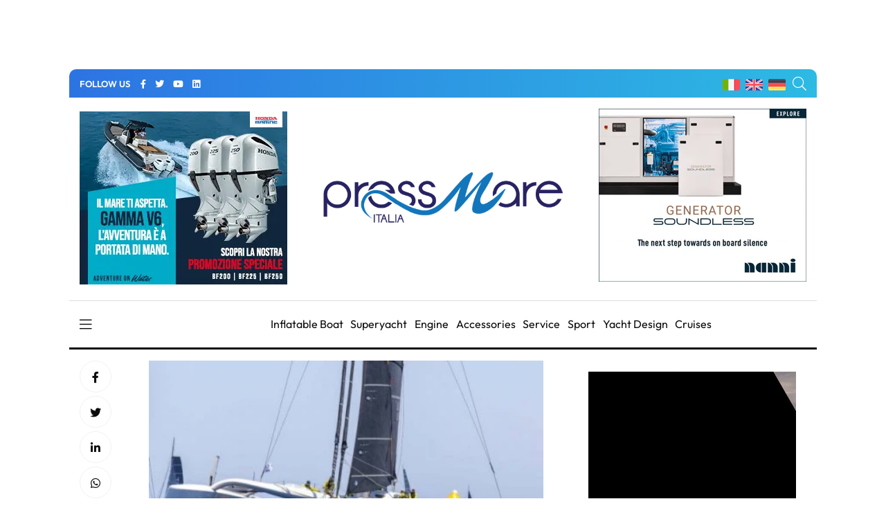

--- FILE ---
content_type: text/html; charset=utf-8
request_url: https://www.google.com/recaptcha/api2/anchor?ar=1&k=6LcIOuwUAAAAAC8Yyal0-lGMxcGh2i3EAw0tKf7g&co=aHR0cHM6Ly9wcmVzc21hcmUuaXQ6NDQz&hl=en&v=TkacYOdEJbdB_JjX802TMer9&size=normal&anchor-ms=20000&execute-ms=15000&cb=wlivkeyf4cue
body_size: 46354
content:
<!DOCTYPE HTML><html dir="ltr" lang="en"><head><meta http-equiv="Content-Type" content="text/html; charset=UTF-8">
<meta http-equiv="X-UA-Compatible" content="IE=edge">
<title>reCAPTCHA</title>
<style type="text/css">
/* cyrillic-ext */
@font-face {
  font-family: 'Roboto';
  font-style: normal;
  font-weight: 400;
  src: url(//fonts.gstatic.com/s/roboto/v18/KFOmCnqEu92Fr1Mu72xKKTU1Kvnz.woff2) format('woff2');
  unicode-range: U+0460-052F, U+1C80-1C8A, U+20B4, U+2DE0-2DFF, U+A640-A69F, U+FE2E-FE2F;
}
/* cyrillic */
@font-face {
  font-family: 'Roboto';
  font-style: normal;
  font-weight: 400;
  src: url(//fonts.gstatic.com/s/roboto/v18/KFOmCnqEu92Fr1Mu5mxKKTU1Kvnz.woff2) format('woff2');
  unicode-range: U+0301, U+0400-045F, U+0490-0491, U+04B0-04B1, U+2116;
}
/* greek-ext */
@font-face {
  font-family: 'Roboto';
  font-style: normal;
  font-weight: 400;
  src: url(//fonts.gstatic.com/s/roboto/v18/KFOmCnqEu92Fr1Mu7mxKKTU1Kvnz.woff2) format('woff2');
  unicode-range: U+1F00-1FFF;
}
/* greek */
@font-face {
  font-family: 'Roboto';
  font-style: normal;
  font-weight: 400;
  src: url(//fonts.gstatic.com/s/roboto/v18/KFOmCnqEu92Fr1Mu4WxKKTU1Kvnz.woff2) format('woff2');
  unicode-range: U+0370-0377, U+037A-037F, U+0384-038A, U+038C, U+038E-03A1, U+03A3-03FF;
}
/* vietnamese */
@font-face {
  font-family: 'Roboto';
  font-style: normal;
  font-weight: 400;
  src: url(//fonts.gstatic.com/s/roboto/v18/KFOmCnqEu92Fr1Mu7WxKKTU1Kvnz.woff2) format('woff2');
  unicode-range: U+0102-0103, U+0110-0111, U+0128-0129, U+0168-0169, U+01A0-01A1, U+01AF-01B0, U+0300-0301, U+0303-0304, U+0308-0309, U+0323, U+0329, U+1EA0-1EF9, U+20AB;
}
/* latin-ext */
@font-face {
  font-family: 'Roboto';
  font-style: normal;
  font-weight: 400;
  src: url(//fonts.gstatic.com/s/roboto/v18/KFOmCnqEu92Fr1Mu7GxKKTU1Kvnz.woff2) format('woff2');
  unicode-range: U+0100-02BA, U+02BD-02C5, U+02C7-02CC, U+02CE-02D7, U+02DD-02FF, U+0304, U+0308, U+0329, U+1D00-1DBF, U+1E00-1E9F, U+1EF2-1EFF, U+2020, U+20A0-20AB, U+20AD-20C0, U+2113, U+2C60-2C7F, U+A720-A7FF;
}
/* latin */
@font-face {
  font-family: 'Roboto';
  font-style: normal;
  font-weight: 400;
  src: url(//fonts.gstatic.com/s/roboto/v18/KFOmCnqEu92Fr1Mu4mxKKTU1Kg.woff2) format('woff2');
  unicode-range: U+0000-00FF, U+0131, U+0152-0153, U+02BB-02BC, U+02C6, U+02DA, U+02DC, U+0304, U+0308, U+0329, U+2000-206F, U+20AC, U+2122, U+2191, U+2193, U+2212, U+2215, U+FEFF, U+FFFD;
}
/* cyrillic-ext */
@font-face {
  font-family: 'Roboto';
  font-style: normal;
  font-weight: 500;
  src: url(//fonts.gstatic.com/s/roboto/v18/KFOlCnqEu92Fr1MmEU9fCRc4AMP6lbBP.woff2) format('woff2');
  unicode-range: U+0460-052F, U+1C80-1C8A, U+20B4, U+2DE0-2DFF, U+A640-A69F, U+FE2E-FE2F;
}
/* cyrillic */
@font-face {
  font-family: 'Roboto';
  font-style: normal;
  font-weight: 500;
  src: url(//fonts.gstatic.com/s/roboto/v18/KFOlCnqEu92Fr1MmEU9fABc4AMP6lbBP.woff2) format('woff2');
  unicode-range: U+0301, U+0400-045F, U+0490-0491, U+04B0-04B1, U+2116;
}
/* greek-ext */
@font-face {
  font-family: 'Roboto';
  font-style: normal;
  font-weight: 500;
  src: url(//fonts.gstatic.com/s/roboto/v18/KFOlCnqEu92Fr1MmEU9fCBc4AMP6lbBP.woff2) format('woff2');
  unicode-range: U+1F00-1FFF;
}
/* greek */
@font-face {
  font-family: 'Roboto';
  font-style: normal;
  font-weight: 500;
  src: url(//fonts.gstatic.com/s/roboto/v18/KFOlCnqEu92Fr1MmEU9fBxc4AMP6lbBP.woff2) format('woff2');
  unicode-range: U+0370-0377, U+037A-037F, U+0384-038A, U+038C, U+038E-03A1, U+03A3-03FF;
}
/* vietnamese */
@font-face {
  font-family: 'Roboto';
  font-style: normal;
  font-weight: 500;
  src: url(//fonts.gstatic.com/s/roboto/v18/KFOlCnqEu92Fr1MmEU9fCxc4AMP6lbBP.woff2) format('woff2');
  unicode-range: U+0102-0103, U+0110-0111, U+0128-0129, U+0168-0169, U+01A0-01A1, U+01AF-01B0, U+0300-0301, U+0303-0304, U+0308-0309, U+0323, U+0329, U+1EA0-1EF9, U+20AB;
}
/* latin-ext */
@font-face {
  font-family: 'Roboto';
  font-style: normal;
  font-weight: 500;
  src: url(//fonts.gstatic.com/s/roboto/v18/KFOlCnqEu92Fr1MmEU9fChc4AMP6lbBP.woff2) format('woff2');
  unicode-range: U+0100-02BA, U+02BD-02C5, U+02C7-02CC, U+02CE-02D7, U+02DD-02FF, U+0304, U+0308, U+0329, U+1D00-1DBF, U+1E00-1E9F, U+1EF2-1EFF, U+2020, U+20A0-20AB, U+20AD-20C0, U+2113, U+2C60-2C7F, U+A720-A7FF;
}
/* latin */
@font-face {
  font-family: 'Roboto';
  font-style: normal;
  font-weight: 500;
  src: url(//fonts.gstatic.com/s/roboto/v18/KFOlCnqEu92Fr1MmEU9fBBc4AMP6lQ.woff2) format('woff2');
  unicode-range: U+0000-00FF, U+0131, U+0152-0153, U+02BB-02BC, U+02C6, U+02DA, U+02DC, U+0304, U+0308, U+0329, U+2000-206F, U+20AC, U+2122, U+2191, U+2193, U+2212, U+2215, U+FEFF, U+FFFD;
}
/* cyrillic-ext */
@font-face {
  font-family: 'Roboto';
  font-style: normal;
  font-weight: 900;
  src: url(//fonts.gstatic.com/s/roboto/v18/KFOlCnqEu92Fr1MmYUtfCRc4AMP6lbBP.woff2) format('woff2');
  unicode-range: U+0460-052F, U+1C80-1C8A, U+20B4, U+2DE0-2DFF, U+A640-A69F, U+FE2E-FE2F;
}
/* cyrillic */
@font-face {
  font-family: 'Roboto';
  font-style: normal;
  font-weight: 900;
  src: url(//fonts.gstatic.com/s/roboto/v18/KFOlCnqEu92Fr1MmYUtfABc4AMP6lbBP.woff2) format('woff2');
  unicode-range: U+0301, U+0400-045F, U+0490-0491, U+04B0-04B1, U+2116;
}
/* greek-ext */
@font-face {
  font-family: 'Roboto';
  font-style: normal;
  font-weight: 900;
  src: url(//fonts.gstatic.com/s/roboto/v18/KFOlCnqEu92Fr1MmYUtfCBc4AMP6lbBP.woff2) format('woff2');
  unicode-range: U+1F00-1FFF;
}
/* greek */
@font-face {
  font-family: 'Roboto';
  font-style: normal;
  font-weight: 900;
  src: url(//fonts.gstatic.com/s/roboto/v18/KFOlCnqEu92Fr1MmYUtfBxc4AMP6lbBP.woff2) format('woff2');
  unicode-range: U+0370-0377, U+037A-037F, U+0384-038A, U+038C, U+038E-03A1, U+03A3-03FF;
}
/* vietnamese */
@font-face {
  font-family: 'Roboto';
  font-style: normal;
  font-weight: 900;
  src: url(//fonts.gstatic.com/s/roboto/v18/KFOlCnqEu92Fr1MmYUtfCxc4AMP6lbBP.woff2) format('woff2');
  unicode-range: U+0102-0103, U+0110-0111, U+0128-0129, U+0168-0169, U+01A0-01A1, U+01AF-01B0, U+0300-0301, U+0303-0304, U+0308-0309, U+0323, U+0329, U+1EA0-1EF9, U+20AB;
}
/* latin-ext */
@font-face {
  font-family: 'Roboto';
  font-style: normal;
  font-weight: 900;
  src: url(//fonts.gstatic.com/s/roboto/v18/KFOlCnqEu92Fr1MmYUtfChc4AMP6lbBP.woff2) format('woff2');
  unicode-range: U+0100-02BA, U+02BD-02C5, U+02C7-02CC, U+02CE-02D7, U+02DD-02FF, U+0304, U+0308, U+0329, U+1D00-1DBF, U+1E00-1E9F, U+1EF2-1EFF, U+2020, U+20A0-20AB, U+20AD-20C0, U+2113, U+2C60-2C7F, U+A720-A7FF;
}
/* latin */
@font-face {
  font-family: 'Roboto';
  font-style: normal;
  font-weight: 900;
  src: url(//fonts.gstatic.com/s/roboto/v18/KFOlCnqEu92Fr1MmYUtfBBc4AMP6lQ.woff2) format('woff2');
  unicode-range: U+0000-00FF, U+0131, U+0152-0153, U+02BB-02BC, U+02C6, U+02DA, U+02DC, U+0304, U+0308, U+0329, U+2000-206F, U+20AC, U+2122, U+2191, U+2193, U+2212, U+2215, U+FEFF, U+FFFD;
}

</style>
<link rel="stylesheet" type="text/css" href="https://www.gstatic.com/recaptcha/releases/TkacYOdEJbdB_JjX802TMer9/styles__ltr.css">
<script nonce="yaZvOSjmQegiYvYgeB4AwA" type="text/javascript">window['__recaptcha_api'] = 'https://www.google.com/recaptcha/api2/';</script>
<script type="text/javascript" src="https://www.gstatic.com/recaptcha/releases/TkacYOdEJbdB_JjX802TMer9/recaptcha__en.js" nonce="yaZvOSjmQegiYvYgeB4AwA">
      
    </script></head>
<body><div id="rc-anchor-alert" class="rc-anchor-alert"></div>
<input type="hidden" id="recaptcha-token" value="[base64]">
<script type="text/javascript" nonce="yaZvOSjmQegiYvYgeB4AwA">
      recaptcha.anchor.Main.init("[\x22ainput\x22,[\x22bgdata\x22,\x22\x22,\[base64]/[base64]/[base64]/[base64]/[base64]/[base64]/[base64]/[base64]/[base64]/[base64]/[base64]/[base64]/[base64]/[base64]\\u003d\x22,\[base64]\\u003d\\u003d\x22,\x22c8KFw6IDAmHDkxFQMA7CtUXCpj8pw5LChw7DhsKww77CgjUfTcK0WGEXbsO2YsOkwpfDgsO5w7Yww67ChcOrSEPDpk1bwozDgXBnccKYwqdGwqrCuhvCnVR/Yic3w4fDl8Oew5dWwrk6w5nDs8KMBCbDisKswqQ1wqk5CMORUibCqMO3wonCkMOLwq7Dh2ISw7XDjSEgwrAxTgLCr8OTATBMZwomNcOiYMOiEFN+J8K+w5/Dg3Z+wosMAEfDsmpCw67ConjDhcKIEiJlw7nCoXlMwrXCrz9bbUjDvArCjCPCpsOLwqjDq8OVb3DDgivDlMOIDjVTw5vCvFtCwrsbSMKmPsOWfgh0wqRDYsKVMHoDwrkcwoPDncKlIsO2YwnChArCiV/DlHrDgcOCw4vDm8OFwrFqCcOHLgpneF8qJhnCnk3CvTHCmXzDv2AKJsKSAMKRwqLCvwPDrUTDicKDShTDmMK1LcO/[base64]/P1dJSzHCp8KLRcOVVMK4w7DDr8OywrVBfcO2dcKWw67DlMOVwoDCrh4NMcKFPgsUBcKhw6sWRcKNSMKPw7rCs8KgRxpnKGbDgsOvZcKWGmMtW1zDisOuGVBXIGstwrlyw4MjP8OOwopkw7XDsSlqUHzCusKHw5s/wrU+NBcUw6zDlsKNGMKCbiXCtsO+w5bCmcKiw67DhsKswqnCnTDDgcKbwqYJwrzCh8KbM2DCphh5asKswrPDmcOLwoo/[base64]/Cpn5bP3jCicKDF8OwJjkvw57CvXbCs1dOwqt4w6DClcOqYyl5GVBNYsOSW8O/XcK3w7jCqMO8wrwawrcsfXPCpMOtDBA0woTDtcKGaCIDVMK9JlnCi1wjwpkgNMOzw5gDwqVZZnJnHRsKw6k/G8Klw4DDnwkpUhPCssKGE2HClsOkw6t+DQ4wEnXDtUDCg8K7w6bDucKsIsO7w744w6TDhMK3fcO4fsOAKG9LwqxzAsOJwpRfwpvCtmnCkcKtAsK/wpnCsF3DvEzCjsKiT10VwqcgWQzCjHzDoQTCj8K8BgFswp3CvFPCvsKGwqTDs8KvAQ4jU8OjwrDCryzDtcK7f3hDw5QEwozDmGvDhjBXPMOPw5/ChMOKEnzDu8K9bDnDscO9SC7CpcKZHVjChFMCBMKFcsOtwqfCoMKpwrbCkVHDv8Kpwo1ha8OjwpNSwrLChEPCuwTDq8KqMBXCkArCusODcUfDj8Klwq/[base64]/CjRYiGSHDgCw7ZMKow63Dm8OlcMOKw7tew7UswoHDlgdgw4pkERNmczxWP8KDM8O+wqA4woHDiMKxwrxVIMO9wqsFD8KtwpkvGX0aw61DwqLCuMK/[base64]/[base64]/CgsONR2B2w5PDhsKfH2LDs8KYw4DCgELDs8Kpwo4OGsK0w4VrbArDjMK7wqHDliHCqSTDu8OYIFDCp8OmcVPDjsKaw4EUwrHCjg9YwpbCinLDlRnDosO9wqLDon0kw4jDhcKQwoXDjVrChMKHw5vDncOJfcKaFR01McOhfmRwHGVww65Rw4zDkh3CtUHDtMO+PT/DjT/Cu8OvDsKuwrLCucOow64Ow5nDvVfCsUdvS2cEwqHDigTDr8Oow5nCqsKQLMOww74wZAdIw4cnH0ZpHThKOsOIEjvDgMK9RyUpwogRw7XDg8K2UsKlXD/[base64]/w7XDlCwgw5rCmsOVwo7Ck8Ovw7M6UlxkI8OWBMKCw6jCmsOWAwbChMOTw5gRV8Odwoxbw7xmw7bDvsKMcsOrDUk3b8O3ekfCiMKENjxgwpRTw7tPYMKLHMOURzYXw6Agw4jDjsODRCzCh8K6wrrDvVkeL8O/T28bM8O2FWDCj8O6WsKtWcK3bXLCtyrCiMKYW00iaxNqwrAedSN1w5TCtg3Cnx3DqQnCgCdRC8OeP2Ulw6pewqTDj8Kbw5bDisKdYxxzwq3DmzRewowtaBAFTzTCi0PCn1jCosKOwo8+w7PDscOmw5ZNNjwiD8OGw7LCrxbDqHvCrcO4ZMKAwp/CiyfCosKjfMOUw6cuMUE9ccOnwrZZKxTCqsOpCMOAwp/ConoCTwDCizk3wqRHw7LDtAPCnBYBw6PDv8Kxw4wFwp7CunU/BsOkcAc7woJ6FcKCT3jDg8KuJiHDg3EHwpBqSMKvH8OAw6ZIL8KYVyfDmgpcwrsHwrVdVTtpWcKDcsKCwrlyecKOB8K8PwckwqnDkxrCl8KQwolFEWUbak8aw6PDm8O9w4nCncK3U2zDo3ZOfcKSw78AfsOdw4/[base64]/[base64]/DgMK4w453w4NWw7zCuCJzfsK6w5fCkcKmwpjDtznCmcKzFVAnw4UdM8Kew6N7LFPDlW/[base64]/DicO3wqHCgsKyFWbCjcK2YX0+JsKwH8KDAgjChsKUw7dHw4nCvMOLwpPDpwhcScKVGsKxwqjCq8K4PQ/[base64]/CssOAfsOewrdhaMOWw7QQwr/[base64]/w7HDt1N/[base64]/Csk/[base64]/w596C8O6YTvDvAtYeMKcwo/[base64]/Ds1PDkwpMYxnCpsOMwp0CYzt6w4zCpHJ/[base64]/DoQLCjSHDr8KNHH0/fmI0wrZewqAJSsKkwodte0zCjsK+w6nCp8KSdsO5UMKHw63CpcK9wpvDlWzCtsORw4rCicKzBWoFwr3Cq8O0wqfDnyp9w6/DmsKaw4TCqzgvw7xYDMKJVXjChMKcw58EZ8OFPBzDgFV7OGhke8Ksw7x8NivDp0LCnQFQCAp9ejfDhMONwr/Cv23DlhEsaSNSwqM4NG0ywqzCuMKuwqZHwqt8w7fDkcKxwrAlw4JCwpbDgwrChw/Cg8KEworDmT/[base64]/CksO/[base64]/CgMOTw64rwqEHRTAOw4fDgcO2ADtmdw/Cv8OKw48Xw6Q4U1A9w5LCq8KBwpHClRzDusORwr0RccOAWHBRBwNcwpPDrlXCusK9QcOuwqIYw79lw6lbCWzChkVSGkN2RH7ChAXDssOKwqAPwojCqsOpR8KEw7Yxw5DDiXvDnAPDpgRZblZkKcOQNER8wo/[base64]/[base64]/DnRbDqSTCk8K4EDbDksKJw5TCpxE9VcKTw7QoEFg7RcOIwqnDoDnDtHs3wo9GaMKZfCtOwqfDnMOCR2INbgrDsMKnAHvChRzChcKcbsKGamQmwqBPWcKaw7bCljBhfMO7OsKtA1XCv8O/wqdkw4nDhCfDr8KEwrApLi0Zw63Dq8K0wr50wotMJcOLYWZhwozDo8KmOU3DkhXCowx7E8ONw4R0CcO/eFJBw5DChi5pT8K5ccOJwqbDv8OuNcKzw6jDplDCosOaLlwCbjUaVUjDszzDtMKYPMK1HsKzYEXDt2wERyYbNMOww5o4wq/DoCUpKFBhCcO/wotDXUlqVyBMw5NSwoYBB1Z5LMKDw6tTwqkyYndMJFNDPDjDrsO3IWZQwoLCpsKZdMKLBAHCmFrCmxUAF1zDp8KeAMKyU8ObwrvDokHDig5jw5rDtDLCsMKxwrA8DcObw7FXwp8cwpfDlcOPw4fDpcK6P8OjEwocF8KTfWENYsO9w5TCiy/[base64]/Dinw0AjTCpjU5w74EwoQlwofDkF/CssOYwp3Dp11Pwr/CkcO2Pn3CpMODw44HwrfCpC0ow6NJwpYdw5pfw5bDnMOYdMOww6YawoNeF8KWAsOYTBHCnCXDs8OWVcO7LcKpwp8Ow6tRKcK4wqVjwqIPw7c9PcODw5PCqMOcBFMDw4lNw7/DiMO7ZsOMw7DCncKIw4RnwqHDj8OkwrLDocOvNBcQwrNSw6kOGgscw6JCPMOUPMOLwoJ/wplcw63DocKlwokZAMKnwpfCi8KTH2TDvcK4TjFXw7NPP0nCkcObI8OEwobDs8KPw5/DrjoIw4XCrsKjwq8ew7nCoSHCtsKYwpXCh8OBwrIRGRjCk0htMMOKWMKoMsKiGMO6TMOXw7lYSiXDtMKxVMO2djNlJ8OIw6Uzw43Ch8Kwwp8Uw5XDs8Opw5/[base64]/CvT8Cwq5zw6/CvUInwqY2N3ppwqI2w4nCh8Kyw73CniVOwpt7MsKsw7p4RcKkwrzDuMKJOMKTw69wd1kUw7bDncOocAvDt8Kvw4Vzw6zDnUYdw7FLdsKBwq/CuMKgFMKXPD/CuSVqUhTCrsO9DUPDvWHCoMKBw77DhcKsw7oZamXCrVXCnQMfwrluF8ObEsKLB2LCq8KPwp8YwoZCa1fCj33Cu8KuNydqAyAcLk/CvMKrwo47w7bCvcKdwogiJ3orH0ZLWMO7LcOcw5hkdMKJw6wdwqhOw5fDogXDoDfCg8KhQmgPw4fCsApNw5/DgcOBw50Qw7Z/N8Kvwr4vE8KZw74Cw7XDiMOOY8Ktw4vDmMOtV8KeD8K9cMOSLA/CmlbDljZhwqPCuBVyVGfCssKSLcOqw6tEwr4YRcOuwq/DrMKIYALCoDIlw73DrgfDoVs1wpl7w7jCj1k/bgczw5TDl1lHwofDpsKkw7gAwp9Gw6vCu8OqMxozLFXDnXlxBcOADMK4N3TCicO+Rwl/w7nDn8ONw5XCnGPDl8Khd1kOwqlxwpPCrmTDrMO5wpnCisKjwrnDvMKTwopxTMKyMyV6wr8wDWNnw5xnwoPCvsOjwrZPGsK3csKCJ8KbEWzCvUrDlC4sw4nCscO2PgowV3fDgi8nAEHCk8K2d07DsAHDtUHCvSQPw7E6eW/[base64]/CuFpBGUjDllPDmcKwEylKDHzDhmtJw7Q/wqbCisO1wpbDpmHDgsKZFMO/w5vCmwF/wrrCqXbCuVU2TkzCoiNHwpYyRsOfw5gow7Ncwrg8w7snwrRmLcK+w746w5XDoTcXJzPCvcK0bsOUBsOLw6k3OsOFYQDCh3Uawq/CnB/Cr0F/wosBw6EXICU3ESDDqjrDiMO8GcOBegXDv8Kww7NBOSR+w4HCssKsWwLDjkR4w5rDhMOFwozDl8KaGsK9Q3QkdAx1w48nwpokwpNvwrLCkD/DuwzDo1V1w7/DjQx7w6ZUMEpZwqTDiSnDnMKYUDtxAWDDt0HCj8K2DGjCl8OTw4poFkEJw7YzCMKzCsKEw5V2w6suRMOJZMKFwo9twrzCoVHDm8K+wqMCdcKbwqB9W2nCrFJBYsOyVMKHUsOdXMKRVGrDqAPDjlXDiWvDszDDg8OJw5tNwrBQwo/CoMKHw4HCqHJ8wo4yLcKKwp7DssKQworCvT4QRMKlCcKfw486fgHDrMOgwqY3D8KecMOKNEfDqMKcw6xAPBdMTx/CrQ/DgsKCGzLDu1Z2w6PClhbDiBHDlcKVL1PDuk7CrcOBDWkAwqc7w7kuYsOXQANPw4bCsT3DhsK0MXrCtm/[base64]/Ci10Owo/CjcKzwoTDlsKoaVvDmsKKHgQpwr9wwqFrwqzDr3jCkj7CmnR0QsO4w7QzS8OQwrMQWwXDgMOiPllzDMKwwo/DrAfCr3QKLFoow5HCtsONPMOGw6hIw5B6wpwfwqR7TsK6wrPDs8ORJHzCsMOtwqfChMK6D1zCtcOVwpzCu1fDrGPDiMOVfDcqbsKsw419w7TDomvDnsOZL8O2UQfDiGvDgcKtJsO0KU4tw4cddcONwrwqI8OAKzwKwr7ClcO+wppcwpk5b2bDu1Mswr/CnsKbwqDDo8Odwq5AQDbCtMKCCyoLworDlcKXBygPdsOtwrnCuznDksOtYWw9wpfCssKROsOwEGPCg8OAw6fDo8K/w6zCu119w6BzZxdRwpkWeWEPMGPDo8OQI1DCjkjCikjDk8O2I0nCncO9BjjCg1TCvH9EfMO0wpDCtkjDnXw/A2LDl2nDucKowqw3PGQjQMO2bsKiwqHCuMODJy/DiDTDocOoK8O4wp/DksKFWErDmXLDowJ3w6bChcO/[base64]/CuQ3Cu8KLwrHDp8K5HsOYVXJiw4/CmBwMK8KNwp3Dr8K7w7bCisKlb8Kww4PDusKTFMO4wq7DjcOkwp/[base64]/IBHChsOsHkbCtcOFw5HCp0XCs8KResKJLcKGwqVkw5czworDjw3ChFnCk8K+w6dZVlddHcOPw5/[base64]/[base64]/CuREhG8O2wozCtHHChcKra8OIOsOZwpjDoMKDLsK3w4FmwoDDkjbCusKWTR8PDmIawrksIhwRw4U2wrxmGsKdCMO+wrQ2NmbCiAzDkXTCp8KBw6podDIawrTCtsKdcMOYesK1wq/ChMOGF3N1ODTCrEbCiMKZYsO2XcKzJEvCtsKoWsO5C8OaCcOOwr7DlH7DigMoVsOPw7TCigHDkHxNw63DiMK6w7fCmMKYc3jCisKawrw7w6HCh8OLwp7DnF7DkMOdwpzDkB/Dr8Kbw4jDoFbCgMKUMQjCrsKMw5fDolrDnRPDkA0jw7RjNcO/aMO3wrXDnULCvcKzw7dMcMK1wrzCqsKxF2U2woLDonPCq8Kbwr17wrUFGcKxN8KuJsO2fDk1w5RkFsK6wozCjWLCvj1xwrvCjMK8LcO+w48cXcO1Ui0GwrN7wrVlZMOaLsOvTcKZYjNZwp/CmsKwJVYfcnB5HW58TmjDhGRYDMOfcMOMwqfDqMKRXx53VMK5GiR/csKVw6vDriB2wo9xXB/[base64]/CjCbCrsKkMBZCw6BCwosDw4/Dn8OtcgR3wrAPwoZgQMKadMOnfcOWAmh7TMOqOxfDpMKKAMKAaEJGwo3Dm8Ksw6DCpsO5QX08w4VPBSHDhGzDj8O5NcKzwobDnT3DssOJw4tcwqJIwoRCw6cUw67DiFdywpxPNCVmwrDDgcKYw5HCg8KmwrbDvcKMw7EZZ1p/V8OPw5xKXllvQTxDPwHDkMKCwodCOsKfw7dub8OechLCoxjDnsKDwoDDk1Uvw6DCpCp8GMKQw5fDlAMoGsOAYkLDtMKXw5DDmMK4NMOkRsOBwp7CtyfDqiBBRjLDs8KNKMKuwrLDu1fDiMKlw61ww6nCrhPCsU/CpsOTUMObw44VJMOPw5TDqcKJw49fwpjDvGvCuiBKSzkrEngbesOEdnPCln7DqMOWwr/DjsOsw74IwrDCjQt2woZ9wqDChsK8VRslNMOnfcO5YMKIwpfDr8Osw53CkUXClQVRGsOSLsOlXsK4O8Krw7HDnH0NwrDCi0tPwrQcw64vw57DmcKZwp7Dj1bColDDq8OeNjTDjDrCnsODNkZTw4Vfw7XDv8O5w4VeHBnCqcOrG0lcTU8nKcOqwrVQwodHLzRBw6Jdwo/[base64]/ChcOtT8OBw4vCscKwwrLDpcO9fCxaworDjwXDp8Kaw6dad8Oyw7RVfcO2N8OhHgTCmMOHMsOQbsOTwr4Qc8KIwrrDuUhEwpQbIm4/FsOSCCvChH8EGcOfYMOpw7XDhQfCvUDDmUk+w4LCqEUZwqDCrAZXJ13DnMOgw6Fgw69BJB/CoTNHwpvCnFMTM0rDu8Oow73DsDFiesKUw4hEwoPDhMKww5LDssOaB8O1wqEUJcKpD8K8csOrBVgQwrXClcKHOMKSeTllUcO4HhXClMK9w70iBQrCiV/DjC7ChsOFw7/DjyvChDbCs8Oowq0Mw7J/wodkwrrCn8KiwqfCiztYw7JWXXDDgMO1wrlrRCE6e2ZERWHDtMOWVQU2Pi4XSMOeNsKMLcK2cB/CtsO6aw/DjsOSAMKcw4XCpkJOCXk2w7snYcOXwpXCiXdCAMKkUADDusOSwq99w4w7NsOzSxfCvT7CqCQxw50kwonDh8OWw4nDhlkbAgdSQsONR8OqD8ODwr7DvhFOwrnCjcO6dzU2fMO/Q8OAwoLDlMOQCTPCscKyw5s4w7gOSzXDq8KXaDzCoW9Gw5PCh8KqUMO9wpDCmGIUw7fDp8KjLsKaBsOHwpgyCmfCmhM0cWdGwoLDrjEdOcK+w4/ChTzDq8O0wq0oT13Ctn7Dm8OywpN+B2d3wo81RGXCuiHCs8OjUnoNworDuyV5bFEAbEM6Xj/DjiVbw7Maw5hmLcKyw7h3UsOFcMKFwqRDw54kQyk7w4fCtGxzwpRaAsODw74BwofDnnLChRgsQsOawoBnwr1JZcKZwq/DoynDiVfDlsKJw6HDk39ORGpZwqjDrCk2w7XCmUvCjn7CvHYJw7Z2esKKw4ABwp0Ew708LMKsw4PCg8Kyw79AV1nDk8OyIwhcAMKAdcOxKgHCtcOuKMKUKDVxZcONZmTCnsO4w4fDvMOyaArCjcOow6rDvMKCPgt/[base64]/DpsOjw6R3w5XDtcORX3VcwpBTSGtvwrHDkSl8VMOnwrnCgHdOchHCkkB3w7zCh0Jrw6/DucOydRxKWhPDhzbCkBUMdjBWw754wrcMK8Oow6/CpcKsQHAgwotRXQzCtcKawrAqwpJ3woTCm3jCssKfNyXChBlYVMOkUCDDhBgcfsOsw55qLyBtWcOww4AWIcKbMMOeEGZHUlPCosOwaMOCbQ7CgcOzNw3CviLClTcCw4nDvGkSRsOhwo/DiS4cHBUcw7fCqcOabg4sF8O/PMKMw5rCi1vDv8OjNcOlw69/w6rCs8OYw4nDt0PDoXDDmcOawoDCjW7CtWbCjsKpw4J6w4RowrJQd04swqPDscKbw5MMwpzDvMKgeMO1wr1iHMO6w5EpIi/CkCBMw69IwowTw5gYw4jCl8O7eR7DtjjDhE7DtiHDjcOYwoTCncKPGcOlf8OjO1snwpkxw5PCr1DDjcOiEcO0w78Mw4rDhQJnbTrDihfDqCRpwrbCmzU5Ci/DuMKaViR1w4ZxY8ODHHnCngdpNcOrw45Mw5TDmcKSbjfDscKLwpx7IsOOUk3DszxBwodlwoACLkkHw6nDhcK5woljG2lJTTfCmcKxdsK9UsK5wrVYKRZcwqk9w7fDjV4sw5PCsMKaEMObUsKDEsKnH0bCi2sxfzbDoMO3wrt6P8K8w53DoMKDM0PCsR/[base64]/CoDHDhMOfw6lZP2TCvMKGeVnDrMK2w7wzw4l3wot2L1/Dl8OtHsK9V8Olf1odwpbDl1ZdFSTDgg98IMO9BQhUwqfClMKdJzDDk8KYMcKlw5fClsOHasOkw60zw5bCqcKHdsKRw6fCjsKJH8KmH3TDjWPCt01jcMOiw47CvsOiwrYUwoEGAcKzwot8GC7ChwtqF8KMB8KfdTsqw4hRAsOEAcK1wqbCucK4wr8qbh/[base64]/[base64]/[base64]/DmsO6w5Z9w6XClhl3wphnSMKcw5/CmcKlV8KjcnnDg8KLw7bDnzpkF04ZwosbO8K5M8K8WTHCvcOKw6fDlsOwGsObAFkrPXhhwqnCkx0Hw43DgQbCgF8Vw5jClsOEw5fDrDXDk8K9LlAUN8KXw77Chn1Jwq/DnMO0wpTDt8OcNgfCj2piJyVkWgLDgVLCuXLDmlQewosLw6rDjMOdRlsJw4zDh8Ofw7kAAk/DpcKADcKwT8O8QsKywpFRVUsnw7Bbw47DiUDDucOYW8KLw6bDkcOMw5HDky0jaUpBw4pYJ8Kxw6IBIyvDmTTCssO3w7vDhMK/w4XCtcKiN2fDjcKKwr7CnnLDpcOeIFDCkMO5wrfDqHXCiAwtwr8BwozDgcO+WD5lAGHCnMOywrnCmcKxDsORf8OCB8KuU8KEEMO6dwjCjg1EJMK0wobDn8KqwqfCmGwvEsKTwpjDs8OCR18UworDqMKXBXPCpV0GVC/CoCQHaMOKZm3DtwsPXX3CgsKrUTPCtGcqwr9pKsO4XcKbw4/DkcKIwpxTwpHCmyPCssK5w47Dqkszw67Do8KdwpcqwqAmRMO7w6A6LMOCY2A3w5XCucKYw7tKwoFzwr3CnsKZccOALsO1BsKNB8KGw712D1PDknDCssK/[base64]/QirCuW0Kw6jDisKvJ8Kge8K7c8Omwq7ChsKkw5VVwp5NPsOQdlbDnXxNw7PDrxvDrQhMw6AjGsOvwr9xwofDocOOwq5eTTYTwr/CgsOsRl7CsMKxa8Kpw7UEw5weEcOmJ8O7PsKIw4w1YMOGLTHCklNdRHIPwoLDpEItwpvDscKyS8KldsO/[base64]/Djwk1w4rDncKNbRnCqcKCwqBowq7CvMKQJ8OzZnfCjibDmj/Ck0PCmRLDolZuwrdVwp/DkcK7w6MswoUIIsOgKzpDw7HChcOqw73DmEJKw4MTw6jDrMOgw7tdQnfCi8KjdcOww58Sw6jCqMKBOsK/MXlNwrgUBH95w5nDo2/DmRzCgMKZw7QrDlvDisKCNcOEwrtpfVrDkMK+MMKjwoPCvMO5esKkB3kuVcOENhgPwr/[base64]/Dk8KDwqjDrcKIw79EckA8I0wCw4XCn0M3w4wzT1PDnAnDocKlM8Omw5TDmxhvY13Cpl/DhlrCq8OnBsKzwr7DhGDCtzPDkMOpdhoUZsOGDsKVQVcZJyd/wqnCnGliwoXCtMKAw65KwrzCgcOWw79TJkRDCMOFw67Csj5pAMOcSjEnAAQzw7g3CMKgwoTDpRhkGUt+D8Olw703wocew5PClcOdw6IZEMObYMKDGQTDhcOxw7ZcT8KuLjdHZcOsKCHDshkRw6QhMsO/A8Kiwo9UYBQ+W8KTHQnDkRljUiDCjQfCnxNFc8OJw53Cm8KGcBlLwocPwrpSwrJ4QREywqY+wpTDoRvDgMKvJFE1EcO8PBMAwrULRFcwCDc/azMFCcKbZMOIcMOnCwnCojrDrXRGw7QdWiwhwrrDt8KNw5vDtMKyYVXCriJEw7VTwp1TdcKmU1/DrnIzbMKyKMKyw7DDsMKoTmppHsOmLk9cw5HCvlUbKWZZT2VkQHEJWcK8RMKIwosuEcONCsONOMOzAMOkO8OQJ8KHEsOuw7MWwrUfVcOow6YaSwE0AlJ2E8KIYy1rVVF1wqzCiMO7wp9Yw6w/w6trwpAkBlJ6b2PDlcKaw6A4WWTDlcOdfsKgw73DuMOLQMKlWx3DuW/[base64]/Dl8OXwo3DpCDCuMKtbAvCvSDDvsKNC8KvUnrCtcOnU8Ocwoh4cVdtXsOiwpZYw7zDtzMpwr/[base64]/wqhZwodxwoJhw7BmdSAGwpLCmcOMVC/CoxEFTcOrF8OyMsO7w6cODgXDtcOxw4fCvMKOw5/Cvh7CkBrDmAvDumjDvQPCqcKMw5bDnCDCkDx2ScKuw7XCjxDCjBrDmVYfwrMdwq/DncOJw5fDkwRxZ8Okw73CgsKsW8Omw5rDgsKgw63CiCplw79SwrRBw5Jwwo/CogpAw5J7BX3DhsOmCjPDi2bDncOTEMOqw4ddw7I6HsOyw4XDuMKbBwnCuhtpOw/DiUVFwrYXwp3DmmAQXXXCpW5kCMKBfD9KwoJ2TSl4wp/DpMKUKHN6wotwwo9sw6QIN8K0ZcOZw5TDn8KcwprCnsOsw7lKwoHCoVx/wojDrz/Cm8KqODHChkrCr8OQKMOGfzYCw4oEw7kPJnXCqA9owp4iw4dcLE4iacOJEsOOTcK9EcOMw6Jyw57CssOkFGfDkyJbwqgUCcKkw67DrGd4cVXDjUTDn1JrwqnCkh4HMsOkJgnDn1zCohIJaTPDlsKWwpN/VsOoBcKew5VRwoc5wrMmFm94wq/[base64]/[base64]/Ci3rCtDoTw5rDjsOPwpQkwrvDq8OaD8K2Z8KEJMO4wq4wDS7CvC12fRnCncOBdRoDM8KdwplPwrA4SsOZw5FJw7IPwp1DRMOPKMKiw6V/Sihiw7Uzwp7CscO5RMO8bEDCt8OKw4B2w4nDqcKEVcOxw77DpcOJwqAWwq3CrcOnEhbDsmw3w7DDq8ObTzFBN8OGWFTDi8Kbw7tlwq/Ci8KAwpYWwobCp0Jaw5kzw6c3wopJdy7CtzrCqD/CvAvCgsOTalfCvRFBfcKCTTPCnMOqw5EXADo/cWsEP8OLw7vCqMKtG17DkhQCP2IaclzCsjB3XQ4ZcxQWc8OXKBLCs8OKc8K8wr3CgsO/WUsLFiHCqMOqJsK8w6XDnh7DmRzDisKMwq/CnQp+OsK1woHCkQ3CvmHDusKLwrTDhMKbYWh0MFPCrFsWUGVUNMOGw6rCtXBDenR9bw/[base64]/DoFPDosO5PMKMaMKTwqHCihFeVzUNSsKew4rDn8OZAsKMwr9lwp4HdidEwofCuFUew7nCmDtBw7vDh0JVw5oWwq7DiBI4wqoGw63DosKAfnTDph1Re8KkVsKUwoTCksOXaABcD8O/[base64]/[base64]/w59KCGMGwqHCpsKWwoLDncOmw6TCrcOmw5PDmcKlVylJwrTCkHFZIRHDhcO0XcK+woXDh8Owwr5rw4HCocKxw6LCsMKQAn/Coilrw6LClHjCqR3DnsOZw5cvZsKrf8KMLHbCugcaw47CkcOSwoN8w6TCjsKewrXDmHQ9EMOkwq3Ck8KMw7NgdsOmWXXCj8OBLgTDv8OTbMKlc0IjUTlvwo1idyBydMOPWMOpw5DDv8KDw7cLb8KpEsK4AzYMM8KQwonDpgTDsFHCqijCl3p3K8KReMOLw4d0w5M/w65LFQ/CosKNSSTDksKsR8KAw4JAw657Q8Kkw4HCvsOMwqLDhA/DqcKuw53CusOyUFnCqWoVa8ODw5PDqMOrwp9TKwQ3GTDCnAtHwoPCoGw4w6vCn8OPw6XCkMOtw7XCh1LDvsOjw43DgW7Cu0fClcKNEVBmwqB5b3HCpsO5w7jCo1nDh37DscOjPQhmwqsTwpgReiRdW055LjcGVsKcQsOLV8KRw47CtXLCusOWw5QDXFlReFXCqXh/w7vCvcOIwqfCoWdXw5fDvj4hwpfCn19WwqBhTMOAw7ZREMKlwq9pdyQLw47DvWtzHFAJesKdw4RsUxYOH8KdQxjDkMKrF3vCqMKBWMOrf0bCgcKiw7Z4B8K7w7d3wpjDjHF/wqTCm2bDkk3Cs8K4w57ClgZkEMKYw647dRfCp8KWCUwdw7IIQcOjYCB+asOEwo13dMKYw4XChH/CqMK4w4YIw4R9Z8O8w609blUyRVt9w5M7WyvDgmUtw7rDlcKlcXgOQsKyBcKgO0x3wq3Co05RRA5JMcKJwrDDqAw7w7Fbw4A8R2/DmHzDrsKpDsKRw4fDlsO3woPDs8O9GifDrsKPVzzCosOVwolJw5fDmMK1wpQjbsOLwqMTw6oMw4fCj0wNw5Q1W8ONwqxWN8Odw7DDssO9w5Qsw7vDpsOzVMOHwpkNwrnCkxUvG8KBw4ASw6vChHvCrV/Du2skwrVfX23CqHrDpyA2wrnChMOtQhlaw55GKEnCtcOEw6jCvkLDgxfDrG7CsMOGwodhw7YRw7HCjH3CusKQWsKXw5EMRC5Lw785wpV8dgVsTcKDw45cwo3DqAUqwoHCuU7CtFfDsmNtw5bCl8KiwqzDsQUvwrN9w65NP8OFwq/Co8OXwp/CocKOWW8gwpHChcKYchvDjMOMwosjwr/DvcKWw6lHd1XDsMKtPwPChMKMwrBcVUhSw5VkFcOVw7jCr8OrL1oSwpQvXsOXwpFpCwRcw7pBR3zDs8K7SwDDnHEMUcOIwpLCisOYw5zDgMOfw5lww7HDocKYwpxQw7fDksOqworCo8O1BTQhw6bCpsOHw6fDv34paw9Bw7vDo8OuR1TDrmzCo8OGZVrDvsOFZsK/w7jCpMOrw5rDgcKfwodEwpABwrlWw6rDgH/CrzLDsn7Du8KKw6XDpS5hwqZiacKnAcKzGsO2woXCisKpaMOjwopULzRcK8K9F8Ouw5ICwqRrc8KmwqIjfyVAw7ZfXcKMwplpw5/DtmdbPz/DgcOfw7LDocOCBGvCncOnwpUowpoYw6REMsOjbWlFP8OAbsKNIMObIzTCiWUmw5TDolQWw61uwrYcw5vCg0klE8OEwpnDgHQhw5/[base64]/Cjg/Cm8KoF0I7w5fDjsOIfHzCv8Oaw4ImFhnDuFzDocOiw7HChTcJwpXCmCTDu8OXw7QCwrEZw5HDrE5cNsO8wqvDoUgASMOJVcKhfzPDssKsSm/[base64]/[base64]/[base64]/[base64]/cMOrOSDDsMOnwqJpw6sAw4XDh2TDpmR/[base64]/CoMK7JsKARm7CrzIRw4xEw6bCs0hPw4AyTBnCmcK2w7VywqrCrcOlO0IkwojDosKfwq0adcOdw7B8woPDoMOswpF7w4Fyw7zDmcOZaxnCkQXCjcOtOkFmwpFSC3HDvMKtHsK8w4p1w40Zw6HDksK4w550wrbCucOgw4bCjxx8V1bChcKYwp/Ct0JCw6kqwqHCh0QnwoXCmQXCucKcw6Jfwo7CqcKxwoRRIsOACcKmw5PDusK7w7Zte2MkwohTw6XCqC/DlD0OYT0KNlLCucKKU8Olwqx+F8OPcMKnSHZodcOlCDFYwpxEw7UgZMKrf8OjwqTCuVXClQ0YOMKHwqvDljshfMKsEMKtKVwcw4rChsOdFGPCpMKBwpFnA2rDjcKVwqYWX8KbMS7DhXYowpVIwqzCkcOoRcOPw7HCosOhwp/DoXlow6zDjcKwPR3CmsOLw5F5dMKuGjhDfsKoBcOJw5/[base64]/BcKSVMK2IcO8w5EhIsOFGMOkwobDkRrDtMO3woZZw4TDtzslVSfCs8O8w5onFFZ8w4F7w5l4VcK1wovDgjlJw5tFOwTDmMO9w7pPw53CgcKCX8KDGDFmFX5NQ8OVwoTDlMK1QRh6w4Qew4zDt8Kyw5EuwqvDlwM4w4PCmSfCnG3ClcK7wqQGwpXCi8OAwpckw5/[base64]/w4UQBcOTecORAHnCmnJGZ8OoVDHDqcO7Ci7Cs8KFw7vDlMOWD8OfwpLDglfClMOIw5vDrTPDkBDCvcOZF8Kfwp0/UwxbwrcRKzk9w4nDm8K8woHDksKgwrzDoMKGwq17bsOhw4nCq8O/[base64]/[base64]/CpsOTBMOoWg7DvXHCmU/CocKhQg4TQkrCgELDpcKSwppwFjV2w7/Dmxsac2rCtH/Dh1ElfBDCv8KJCcOCWRZVwqhrBMK1w7wtcX0sXsK3w5rCvsKwEQlQw6/Dg8KoPA0YWcO5DsOMcSfCtDcSwpnDscKnwpAAPSrDnMKjOsKkR3zCnQvChMK1Ijo6AVjCksKgwrgMwqQtPMKTeMO7worCpcKnQWtHwqRrWMOAKsK9w7bCqkJOMMKVwr9iBRhVXg\\u003d\\u003d\x22],null,[\x22conf\x22,null,\x226LcIOuwUAAAAAC8Yyal0-lGMxcGh2i3EAw0tKf7g\x22,0,null,null,null,0,[21,125,63,73,95,87,41,43,42,83,102,105,109,121],[7668936,599],0,null,null,null,null,0,null,0,1,700,1,null,0,\[base64]/tzcYADoGZWF6dTZkEg4Iiv2INxgAOgVNZklJNBoZCAMSFR0U8JfjNw7/vqUGGcSdCRmc4owCGQ\\u003d\\u003d\x22,0,0,null,null,1,null,0,1],\x22https://pressmare.it:443\x22,null,[1,1,1],null,null,null,0,3600,[\x22https://www.google.com/intl/en/policies/privacy/\x22,\x22https://www.google.com/intl/en/policies/terms/\x22],\x22tia0aGmQTfXPpauy+NXNSp1tB3fluAaPR27znQUBnv8\\u003d\x22,0,0,null,1,1764717464300,0,0,[21,132,146,96,244],null,[192],\x22RC-LFZaH9jykrVCkQ\x22,null,null,null,null,null,\x220dAFcWeA4i1YxPerfijUZ_wzZ3Quh2hrU2xVDUZMlqbcu3ZhOaHn39B6ty6mDS7YgXky-KlnINhWCBKd_IHs1XgpclGHL3qyvpjQ\x22,1764800264408]");
    </script></body></html>